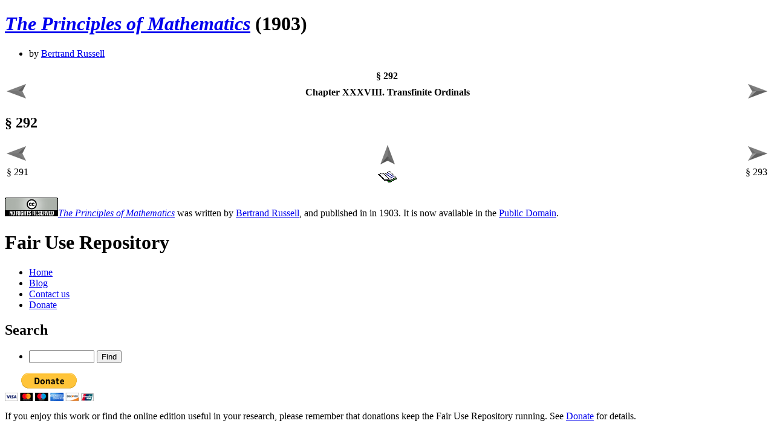

--- FILE ---
content_type: text/html; charset=utf-8
request_url: https://fair-use.org/bertrand-russell/the-principles-of-mathematics/s292
body_size: 2192
content:
<?xml version="1.0" encoding="UTF-8" standalone="no"?>
<!DOCTYPE html PUBLIC "-//W3C//DTD XHTML 1.0 Transitional//EN" "http://www.w3.org/TR/xhtml1/DTD/xhtml1-transitional.dtd">
<html xmlns="http://www.w3.org/1999/xhtml">
  <head>
    <meta http-equiv="Content-Type" content="text/html; charset=UTF-8" />
    <title>§ 292</title>
    <link rel="stylesheet" href="http://fair-use.org/bertrand-russell/the-principles-of-mathematics/stylesheet" type="text/css" />
    <meta name="generator" content="DocBook XSL Stylesheets V1.71.0" />
    <link rel="start" href="index" title="The Principles of Mathematics" />
    <link rel="up" href="chapter-xxxviii" title="Chapter XXXVIII. Transfinite Ordinals" />
    <link rel="prev" href="s291" title="§ 291" />
    <link rel="next" href="s293" title="§ 293" />
    <script xmlns:xlink="http://www.w3.org/1999/xlink" type="text/javascript" src="/style/footnote-voodoo"></script>
    <script xmlns:xlink="http://www.w3.org/1999/xlink" type="text/javascript" src="/style/quote-tag-voodoo"></script>
<!--
	<rdf:RDF xmlns="http://web.resource.org/cc/"
		xmlns:dc="http://purl.org/dc/elements/1.1/"
		xmlns:rdf="http://www.w3.org/1999/02/22-rdf-syntax-ns#"
	>
	<Work rdf:about="">
		<dc:title>The Principles of Mathematics</dc:title>
		<dc:rights><Agent>
			<dc:title>Bertrand Russell</dc:title>
		</Agent></dc:rights>
		<license rdf:resource="http://web.resource.org/cc/PublicDomain" />
	</Work>

	<License rdf:about="http://web.resource.org/cc/PublicDomain">
		<permits rdf:resource="http://web.resource.org/cc/Reproduction" />
		<permits rdf:resource="http://web.resource.org/cc/Distribution" />
		<permits rdf:resource="http://web.resource.org/cc/DerivativeWorks" />
	</License>
	</rdf:RDF>
	-->
  </head>
  <body>
    <div xmlns:xlink="http://www.w3.org/1999/xlink" id="biblio">
      <h1><a href="index"><cite class="book">The Principles of Mathematics</cite></a>
		(1903)
	</h1>
      <ul class="biblio">
        <li class="author">by <a href="http://en.wikipedia.org/wiki/Bertrand_Russell">Bertrand Russell</a></li>
      </ul>
    </div>
    <div class="navheader">
      <table width="100%" summary="Navigation header">
        <tr>
          <th colspan="3" align="center">§ 292</th>
        </tr>
        <tr>
          <td width="20%" align="left"><a accesskey="p" href="s291"><img src="/style/prev" alt="Prev" /></a> </td>
          <th width="60%" align="center">Chapter XXXVIII. Transfinite Ordinals</th>
          <td width="20%" align="right"> <a accesskey="n" href="s293"><img src="/style/next" alt="Next" /></a></td>
        </tr>
      </table>
    </div>
    <div class="section" lang="en-GB" xml:lang="en-GB">
      <div class="titlepage">
        <div>
          <div>
            <h2 class="title" style="clear: both"><a id="s292"></a>§ 292</h2>
          </div>
        </div>
      </div>
    </div>
    <div class="navfooter">
      <table width="100%" summary="Navigation footer">
        <tr>
          <td width="40%" align="left"><a accesskey="p" href="s291"><img src="/style/prev" alt="Prev" /></a> </td>
          <td width="20%" align="center">
            <a accesskey="u" href="chapter-xxxviii">
              <img src="/style/up" alt="Up" />
            </a>
          </td>
          <td width="40%" align="right"> <a accesskey="n" href="s293"><img src="/style/next" alt="Next" /></a></td>
        </tr>
        <tr>
          <td width="40%" align="left" valign="top">§ 291 </td>
          <td width="20%" align="center">
            <a accesskey="h" href="index">
              <img src="/style/home" alt="Home" />
            </a>
          </td>
          <td width="40%" align="right" valign="top"> § 293</td>
        </tr>
      </table>
    </div>
    <div xmlns:xlink="http://www.w3.org/1999/xlink" id="copyright">
      <p><a rel="license" href="http://creativecommons.org/licenses/publicdomain/"><img alt="Public Domain Dedication" src="/badges/NoRightsReserved" class="badge" /></a><a href="index"><cite class="book">The Principles of Mathematics</cite></a>
		was written by <a href="http://en.wikipedia.org/wiki/Bertrand_Russell">Bertrand Russell</a>, and published in
		<a href=""><cite class="book"></cite></a> in 1903. It is now available in the <a rel="license" href="http://creativecommons.org/licenses/publicdomain/">Public Domain</a>.</p>
    </div>
    <div xmlns:xlink="http://www.w3.org/1999/xlink" id="navigation">
      <h1>Fair Use Repository</h1>
      <ul>
        <li>
          <a href="http://fair-use.org/">Home</a>
        </li>
        <li>
          <a href="http://blog.fair-use.org/">Blog</a>
        </li>
        <li>
          <a href="http://fair-use.org/contact">Contact us</a>
        </li>
        <li>
          <a href="http://fair-use.org/donate">Donate</a>
        </li>
      </ul>
      <h2>Search</h2>
      <ul>
        <li>
          <form method="get" action="http://www.google.com/search">
            <div>
              <input type="hidden" name="ie" value="UTF-8" />
              <input type="hidden" name="oe" value="UTF-8" />
              <input type="text" name="q" maxlength="255" style="width: 100px" value="" />
              <input type="hidden" name="sitesearch" value="fair-use.org" />
              <input type="submit" name="btnG" value="Find" />
            </div>
          </form>
        </li>
      </ul>
      <div class="donation">
        <form method="post" action="https://www.paypal.com/cgi-bin/webscr">
          <div>
            <input type="hidden" value="_s-xclick" name="cmd" />
            <input type="hidden" value="7258464" name="hosted_button_id" />
            <input type="image" alt="PayPal" name="submit" src="https://www.paypal.com/en_US/i/btn/btn_donateCC_LG.gif" />
          </div>
        </form>
        <p>If you enjoy this work or find the online edition useful in your
	research, please remember that donations keep the Fair Use Repository
	running. See <a href="http://fair-use.org/donate/">Donate</a> for
	details.</p>
      </div>
      <div id="adsense">
        <script type="text/javascript">
	google_ad_client = "pub-4369274050967679";
	google_ad_width = 160;
	google_ad_height = 600;
	google_ad_format = "160x600_as";
	google_ad_channel ="5145607693";
	</script>
        <script type="text/javascript" src="http://pagead2.googlesyndication.com/pagead/show_ads.js"></script>
      </div>
    </div>
    <script xmlns:xlink="http://www.w3.org/1999/xlink" type="text/javascript">
	
	var gaJsHost = (("https:" == document.location.protocol) ? "https://ssl." : "http://www.");
	document.write(unescape("%3Cscript src='" + gaJsHost + "google-analytics.com/ga.js' type='text/javascript'%3E%3C/script%3E"));
	
	</script>
    <script xmlns:xlink="http://www.w3.org/1999/xlink" type="text/javascript">
	try {
		var pageTracker = _gat._getTracker("UA-9080755-12");
		pageTracker._trackPageview();
	} catch(err) {
	}
	</script>
  </body>
</html>


--- FILE ---
content_type: application/javascript
request_url: https://fair-use.org/style/quote-tag-voodoo
body_size: 3449
content:
// Fair Use Repository Quote Tag Voodoo
// Version 2006.10.25
// 
// Copyright (c) 2006, Charles Johnson
// Browser sniffing components derived from [JavaScript Browser Sniffer][1] by
// Eric Krok, Andy King, and Michel Plungjan according to the terms of the GPL.
//
//   [1]: http://www.webreference.com/tools/browser/javascript.html
//
// Released under the GPL license <http://www.gnu.org/copyleft/gpl.html>
//
// Internet Exploder version 7 STILL DOES NOT SUPPORT the HTML 4 inline quote
// tag (<q>...</q>). But it DOES improve CSS support enough to ruin my IE-only
// selectors that indicated where quotes were. This script sniffs for IE
// browsers, and then runs through all the q tags and inserts pretty-printed
// open and close quotes around their content. Future versions may improve
// support for inverted-commas quoting style, nested quotes, etc.

////////////////////////////////////////////////////////////////////////////////
// Browser-sniffing tests to get the browser make & model. /////////////////////
////////////////////////////////////////////////////////////////////////////////

// Derived and excerpted from JavaScript Browser Sniffer per the GPL.

// Everything you always wanted to know about your JavaScript client
// but were afraid to ask. Creates "is_" variables indicating:
// (1) browser vendor:
//     is_nav, is_ie, is_opera
// (2) browser version number:
//     is_major (integer indicating major version number: 2, 3, 4 ...)
//     is_minor (float   indicating full  version number: 2.02, 3.01, 4.04 ...)
// (3) browser vendor AND major version number
//     is_nav2, is_nav3, is_nav4, is_nav4up, is_nav5, is_nav5up, 
//     is_nav6, is_nav6up, is_ie3, is_ie4, is_ie4up, is_ie5up, is_ie6...

    // convert all characters to lowercase to simplify testing
    var agt=navigator.userAgent.toLowerCase();
    var appVer = navigator.appVersion.toLowerCase();

    // *** BROWSER VERSION ***

    var is_minor = parseFloat(appVer);
    var is_major = parseInt(is_minor);

    var is_opera = (agt.indexOf("opera") != -1);
    var is_opera2 = (agt.indexOf("opera 2") != -1 || agt.indexOf("opera/2") != -1);
    var is_opera3 = (agt.indexOf("opera 3") != -1 || agt.indexOf("opera/3") != -1);
    var is_opera4 = (agt.indexOf("opera 4") != -1 || agt.indexOf("opera/4") != -1);
    var is_opera5 = (agt.indexOf("opera 5") != -1 || agt.indexOf("opera/5") != -1);
    var is_opera6 = (agt.indexOf("opera 6") != -1 || agt.indexOf("opera/6") != -1); // 020128- abk
    var is_opera7 = (agt.indexOf("opera 7") != -1 || agt.indexOf("opera/7") != -1); // 021205- dmr
    var is_opera8 = (agt.indexOf("opera 8") != -1 || agt.indexOf("opera/8") != -1); // 09-19-2006 jonw 
    var is_opera9 = (agt.indexOf("opera 9") != -1 || agt.indexOf("opera/9") != -1); // 09-19-2006 jonw

    var is_opera5up = (is_opera && !is_opera2 && !is_opera3 && !is_opera4);
    var is_opera6up = (is_opera && !is_opera2 && !is_opera3 && !is_opera4 && !is_opera5); // new020128
    var is_opera7up = (is_opera && !is_opera2 && !is_opera3 && !is_opera4 && !is_opera5 && !is_opera6); // new021205 -- dmr
    var is_opera8up = (is_opera && !is_opera2 && !is_opera3 && !is_opera4 && !is_opera5 && !is_opera6 && !is_opera7); // 09-19-2006 - jonw
    var is_opera9up = (is_opera && !is_opera2 && !is_opera3 && !is_opera4 && !is_opera5 && !is_opera6 && !is_opera7 &&!is_opera8); // 09-19-2006 - jonw

    // Note: On IE, start of appVersion return 3 or 4
    // which supposedly is the version of Netscape it is compatible with.
    // So we look for the real version further on in the string
    // And on Mac IE5+, we look for is_minor in the ua; since 
    // it appears to be more accurate than appVersion - 06/17/2004

    var is_mac = (agt.indexOf("mac")!=-1);
    var iePos  = appVer.indexOf('msie');
    if (iePos !=-1) {
       if(is_mac) {
           var iePos = agt.indexOf('msie');
           is_minor = parseFloat(agt.substring(iePos+5,agt.indexOf(';',iePos)));
       }
       else is_minor = parseFloat(appVer.substring(iePos+5,appVer.indexOf(';',iePos)));
       is_major = parseInt(is_minor);
    }

    // ditto Konqueror
                                      
    var is_konq = false;
    var kqPos   = agt.indexOf('konqueror');
    if (kqPos !=-1) {                 
       is_konq  = true;
       is_minor = parseFloat(agt.substring(kqPos+10,agt.indexOf(';',kqPos)));
       is_major = parseInt(is_minor);
    }                                 

    var is_getElementById   = (document.getElementById) ? "true" : "false"; // 001121-abk
    var is_getElementsByTagName = (document.getElementsByTagName) ? "true" : "false"; // 001127-abk
    var is_documentElement = (document.documentElement) ? "true" : "false"; // 001121-abk

    var is_safari = ((agt.indexOf('safari')!=-1)&&(agt.indexOf('mac')!=-1))?true:false;
    var is_khtml  = (is_safari || is_konq);

    var is_gecko = ((!is_khtml)&&(navigator.product)&&(navigator.product.toLowerCase()=="gecko"))?true:false;
    var is_gver  = 0;
    if (is_gecko) is_gver=navigator.productSub;

    var is_fb = ((agt.indexOf('mozilla/5')!=-1) && (agt.indexOf('spoofer')==-1) &&
                 (agt.indexOf('compatible')==-1) && (agt.indexOf('opera')==-1)  &&
                 (agt.indexOf('webtv')==-1) && (agt.indexOf('hotjava')==-1)     &&
                 (is_gecko) && (navigator.vendor=="Firebird"));
    var is_fx = ((agt.indexOf('mozilla/5')!=-1) && (agt.indexOf('spoofer')==-1) &&
                 (agt.indexOf('compatible')==-1) && (agt.indexOf('opera')==-1)  &&
                 (agt.indexOf('webtv')==-1) && (agt.indexOf('hotjava')==-1)     &&
                 (is_gecko) && ((navigator.vendor=="Firefox")||(agt.indexOf('firefox')!=-1)));
    var is_moz   = ((agt.indexOf('mozilla/5')!=-1) && (agt.indexOf('spoofer')==-1) &&
                    (agt.indexOf('compatible')==-1) && (agt.indexOf('opera')==-1)  &&
                    (agt.indexOf('webtv')==-1) && (agt.indexOf('hotjava')==-1)     &&
                    (is_gecko) && (!is_fb) && (!is_fx) &&
                    ((navigator.vendor=="")||(navigator.vendor=="Mozilla")||(navigator.vendor=="Debian")));
    if ((is_moz)||(is_fb)||(is_fx)) {  // 032504 - dmr
       var is_moz_ver = (navigator.vendorSub)?navigator.vendorSub:0;
       if(is_fx&&!is_moz_ver) {
           is_moz_ver = agt.indexOf('firefox/');
           is_moz_ver = agt.substring(is_moz_ver+8);
           is_moz_ver = parseFloat(is_moz_ver);
       }
       if(!(is_moz_ver)) {
           is_moz_ver = agt.indexOf('rv:');
           is_moz_ver = agt.substring(is_moz_ver+3);
           is_paren   = is_moz_ver.indexOf(')');
           is_moz_ver = is_moz_ver.substring(0,is_paren);
       }
       is_minor = is_moz_ver;
       is_major = parseInt(is_moz_ver);
    }
   var is_fb_ver = is_moz_ver;
   var is_fx_ver = is_moz_ver;

    var is_nav  = ((agt.indexOf('mozilla')!=-1) && (agt.indexOf('spoofer')==-1)
                && (agt.indexOf('compatible') == -1) && (agt.indexOf('opera')==-1)
                && (agt.indexOf('webtv')==-1) && (agt.indexOf('hotjava')==-1)
                && (!is_khtml) && (!(is_moz)) && (!is_fb) && (!is_fx));

    // Netscape6 is mozilla/5 + Netscape6/6.0!!!
    // Mozilla/5.0 (Windows; U; Win98; en-US; m18) Gecko/20001108 Netscape6/6.0
    // Changed this to use navigator.vendor/vendorSub - dmr 060502   
    // var nav6Pos = agt.indexOf('netscape6');
    // if (nav6Pos !=-1) {
    if ((navigator.vendor)&&
        ((navigator.vendor=="Netscape6")||(navigator.vendor=="Netscape"))&&
        (is_nav)) {
       is_major = parseInt(navigator.vendorSub);
       // here we need is_minor as a valid float for testing. We'll
       // revert to the actual content before printing the result. 
       is_minor = parseFloat(navigator.vendorSub);
    }

    var is_nav2 = (is_nav && (is_major == 2));
    var is_nav3 = (is_nav && (is_major == 3));
    var is_nav4 = (is_nav && (is_major == 4));
    var is_nav4up = (is_nav && is_minor >= 4);  // changed to is_minor for
                                                // consistency - dmr, 011001
    var is_navonly      = (is_nav && ((agt.indexOf(";nav") != -1) ||
                          (agt.indexOf("; nav") != -1)) );

    var is_nav6   = (is_nav && is_major==6);    // new 010118 mhp
    var is_nav6up = (is_nav && is_minor >= 6); // new 010118 mhp

    var is_nav5   = (is_nav && is_major == 5 && !is_nav6); // checked for ns6
    var is_nav5up = (is_nav && is_minor >= 5);

    var is_nav7   = (is_nav && is_major == 7);
    var is_nav7up = (is_nav && is_minor >= 7);

    var is_nav8   = (is_nav && is_major == 8);
    var is_nav8up = (is_nav && is_minor >= 8);

    var is_ie   = ((iePos!=-1) && (!is_opera) && (!is_khtml));
    var is_ie3  = (is_ie && (is_major < 4));

    var is_ie4   = (is_ie && is_major == 4);
    var is_ie4up = (is_ie && is_minor >= 4);
    var is_ie5   = (is_ie && is_major == 5);
    var is_ie5up = (is_ie && is_minor >= 5);
    
    var is_ie5_5  = (is_ie && (agt.indexOf("msie 5.5") !=-1)); // 020128 new - abk
    var is_ie5_5up =(is_ie && is_minor >= 5.5);                // 020128 new - abk
	
    var is_ie6   = (is_ie && is_major == 6);
    var is_ie6up = (is_ie && is_minor >= 6);

    var is_ie7   = (is_ie && is_major == 7);
    var is_ie7up = (is_ie && is_minor >= 7);

    // KNOWN BUG: On AOL4, returns false if IE3 is embedded browser
    // or if this is the first browser window opened.  Thus the
    // variables is_aol, is_aol3, and is_aol4 aren't 100% reliable.

    var is_aol   = (agt.indexOf("aol") != -1);
    var is_aol3  = (is_aol && is_ie3);
    var is_aol4  = (is_aol && is_ie4);
    var is_aol5  = (agt.indexOf("aol 5") != -1);
    var is_aol6  = (agt.indexOf("aol 6") != -1);
    var is_aol7  = ((agt.indexOf("aol 7")!=-1) || (agt.indexOf("aol7")!=-1));
    var is_aol8  = ((agt.indexOf("aol 8")!=-1) || (agt.indexOf("aol8")!=-1));

    var is_webtv = (agt.indexOf("webtv") != -1);
    
    // new 020128 - abk
    
    var is_TVNavigator = ((agt.indexOf("navio") != -1) || (agt.indexOf("navio_aoltv") != -1)); 
    var is_AOLTV = is_TVNavigator;

    var is_hotjava = (agt.indexOf("hotjava") != -1);
    var is_hotjava3 = (is_hotjava && (is_major == 3));
    var is_hotjava3up = (is_hotjava && (is_major >= 3));

    // end new
    
    // Done with is_minor testing; revert to real for N6/7
    if (is_nav6up) {
       is_minor = navigator.vendorSub;
    }

////////////////////////////////////////////////////////////////////////////////
// Kludge-tastic: cross-browser compatibility. Sort of. ////////////////////////
////////////////////////////////////////////////////////////////////////////////

// Ecumenical event listener. Thanks to Scott Andrew LePera
function add_event (obj, evType, fn, useCapture) {
	if (obj.addEventListener){
		obj.addEventListener(evType, fn, useCapture);
		return true;
	} else if (obj.attachEvent){
		var r = obj.attachEvent("on"+evType, fn);
		return r;
	} else {
		return false;
	}
}

////////////////////////////////////////////////////////////////////////////////
// Functionality ///////////////////////////////////////////////////////////////
////////////////////////////////////////////////////////////////////////////////

function rewriteQuotes() {
	// This function grabs all the links within the page's #content div and 
	// sends them off to be modified
	
	var quotes, n, currentQ;

	var before = "\u201C"; // &#8220;
	var after = "\u201D";  // &#8221;

	// Cycle through the links to find the footnoted text.
	quotes = document.getElementsByTagName('q'); n = quotes.length;
	for (var i = 0; i < n; i++) {
		var openNode, closeNode;
		currentQuote = quotes[i];
		
		// do something with this Q
		openNode =  document.createTextNode(before);
		currentQuote.insertBefore(openNode, currentQuote.firstChild);
		
		closeNode = document.createTextNode(after);
		currentQuote.appendChild(closeNode);
	}
}

// Begin the action
if (is_ie) {
	add_event(window, 'load', rewriteQuotes, true);
}
